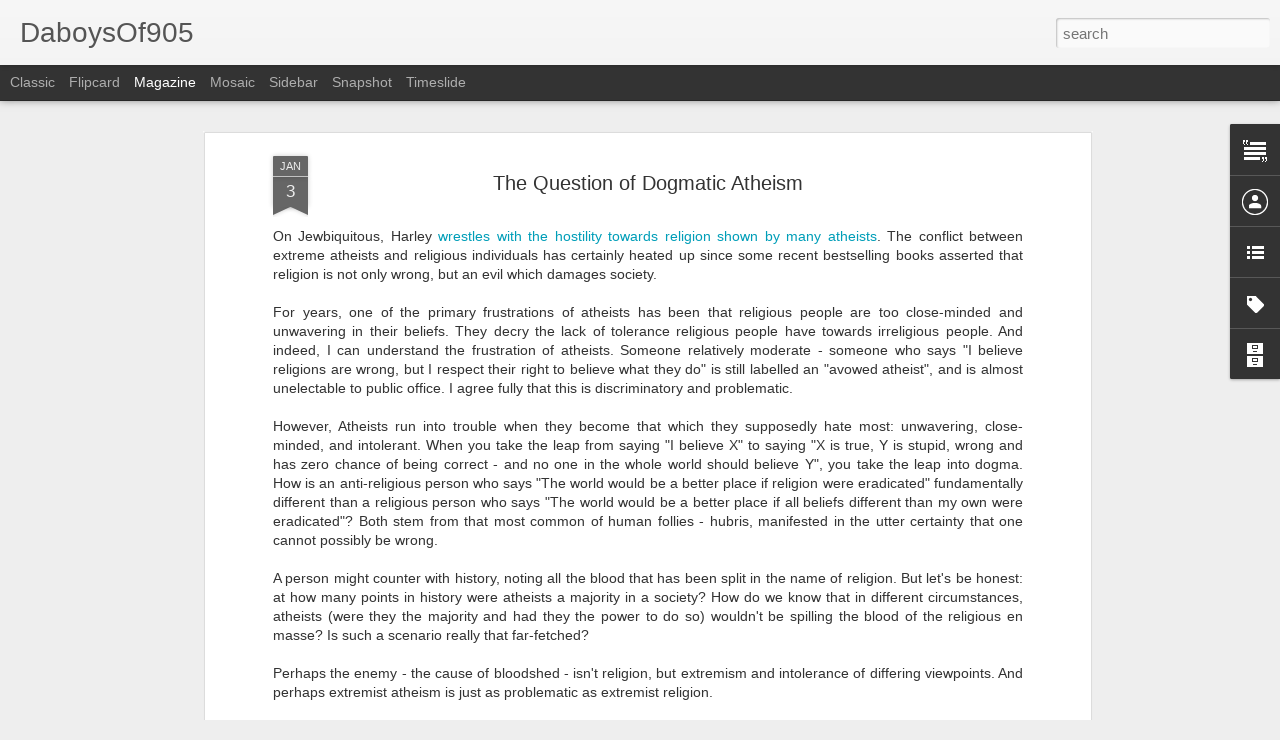

--- FILE ---
content_type: text/javascript; charset=UTF-8
request_url: http://www.daboysof905.com/?v=0&action=initial&widgetId=LinkList1&responseType=js&xssi_token=AOuZoY62w3lTbq7VNwdd1--sXOy1ZrHG8w%3A1763483598323
body_size: 651
content:
try {
_WidgetManager._HandleControllerResult('LinkList1', 'initial',{'title': 'Friends and Neighbors', 'sorting': 'alpha', 'shownum': -1, 'links': [{'name': 'Abacaxi Mamao', 'target': 'http://abacaximamao.blogspot.com/'}, {'name': 'Curlygirl', 'target': 'http://www.curlygirldenver.blogspot.com/'}, {'name': 'Diana', 'target': 'http://www.princessdtiara.blogspot.com/'}, {'name': 'DovBear', 'target': 'http://dovbear.blogspot.com/'}, {'name': 'Dreams Of Who', 'target': 'http://dreamsofwho.blogspot.com/'}, {'name': 'Existential Angst (a.k.a. XGH)', 'target': 'http://extremegh.blogspot.com/'}, {'name': 'Howard on the Run', 'target': 'http://howardontherun.blogspot.com/'}, {'name': 'Jack\x27s Shack', 'target': 'http://wwwjackbenimble.blogspot.com/'}, {'name': 'Jewbiquitous', 'target': 'http://jewbiquitous.blogspot.com/'}, {'name': 'JRants', 'target': 'http://www.jrants.com/'}, {'name': 'Kindness Happens', 'target': 'http://kindnesshappens.blogspot.com/'}, {'name': 'Life in Israel', 'target': 'http://lifeinisrael.blogspot.com/'}, {'name': 'Life of Rubin', 'target': 'http://life-of-rubin.blogspot.com/'}, {'name': 'RaggedyMom', 'target': 'http://raggedymom.blogspot.com/'}, {'name': 'Rokhl', 'target': 'http://rachaelkafrissen.blogspot.com/'}, {'name': 'Sarah\x27s View (a.k.a. squiggle Sarah)', 'target': 'http://sarahsimages.blogspot.com/'}, {'name': 'SerandEZ', 'target': 'http://serandez.blogspot.com/'}, {'name': 'Soccer Dad', 'target': 'http://soccerdad.baltiblogs.com/'}, {'name': 'Sweet Rose', 'target': 'http://sweetrose.blogspot.com/'}, {'name': 'The Muqata', 'target': 'http://muqata.blogspot.com/'}, {'name': 'The Volokh Conspiracy', 'target': 'http://www.volokh.com/'}, {'name': 'Treppenwitz', 'target': 'http://www.treppenwitz.com/'}]});
} catch (e) {
  if (typeof log != 'undefined') {
    log('HandleControllerResult failed: ' + e);
  }
}


--- FILE ---
content_type: text/javascript; charset=UTF-8
request_url: http://www.daboysof905.com/?v=0&action=initial&widgetId=BlogArchive1&responseType=js&xssi_token=AOuZoY62w3lTbq7VNwdd1--sXOy1ZrHG8w%3A1763483598323
body_size: 931
content:
try {
_WidgetManager._HandleControllerResult('BlogArchive1', 'initial',{'url': 'http://www.daboysof905.com/search?updated-min\x3d1969-12-31T19:00:00-05:00\x26updated-max\x3d292278994-08-17T07:12:55Z\x26max-results\x3d50', 'name': 'All Posts', 'expclass': 'expanded', 'toggleId': 'ALL-0', 'post-count': 264, 'data': [{'url': 'http://www.daboysof905.com/2014/', 'name': '2014', 'expclass': 'expanded', 'toggleId': 'YEARLY-1388552400000', 'post-count': 1, 'data': [{'url': 'http://www.daboysof905.com/2014/01/', 'name': 'January', 'expclass': 'expanded', 'toggleId': 'MONTHLY-1388552400000', 'post-count': 1, 'posts': [{'title': 'Predictions for 2014', 'url': 'http://www.daboysof905.com/2014/01/predictions-for-2014.html'}]}]}, {'url': 'http://www.daboysof905.com/2010/', 'name': '2010', 'expclass': 'collapsed', 'toggleId': 'YEARLY-1262322000000', 'post-count': 2, 'data': [{'url': 'http://www.daboysof905.com/2010/04/', 'name': 'April', 'expclass': 'collapsed', 'toggleId': 'MONTHLY-1270094400000', 'post-count': 1}, {'url': 'http://www.daboysof905.com/2010/02/', 'name': 'February', 'expclass': 'collapsed', 'toggleId': 'MONTHLY-1265000400000', 'post-count': 1}]}, {'url': 'http://www.daboysof905.com/2009/', 'name': '2009', 'expclass': 'collapsed', 'toggleId': 'YEARLY-1230786000000', 'post-count': 7, 'data': [{'url': 'http://www.daboysof905.com/2009/12/', 'name': 'December', 'expclass': 'collapsed', 'toggleId': 'MONTHLY-1259643600000', 'post-count': 1}, {'url': 'http://www.daboysof905.com/2009/11/', 'name': 'November', 'expclass': 'collapsed', 'toggleId': 'MONTHLY-1257048000000', 'post-count': 1}, {'url': 'http://www.daboysof905.com/2009/10/', 'name': 'October', 'expclass': 'collapsed', 'toggleId': 'MONTHLY-1254369600000', 'post-count': 5}]}, {'url': 'http://www.daboysof905.com/2008/', 'name': '2008', 'expclass': 'collapsed', 'toggleId': 'YEARLY-1199163600000', 'post-count': 24, 'data': [{'url': 'http://www.daboysof905.com/2008/12/', 'name': 'December', 'expclass': 'collapsed', 'toggleId': 'MONTHLY-1228107600000', 'post-count': 2}, {'url': 'http://www.daboysof905.com/2008/11/', 'name': 'November', 'expclass': 'collapsed', 'toggleId': 'MONTHLY-1225512000000', 'post-count': 1}, {'url': 'http://www.daboysof905.com/2008/10/', 'name': 'October', 'expclass': 'collapsed', 'toggleId': 'MONTHLY-1222833600000', 'post-count': 1}, {'url': 'http://www.daboysof905.com/2008/02/', 'name': 'February', 'expclass': 'collapsed', 'toggleId': 'MONTHLY-1201842000000', 'post-count': 8}, {'url': 'http://www.daboysof905.com/2008/01/', 'name': 'January', 'expclass': 'collapsed', 'toggleId': 'MONTHLY-1199163600000', 'post-count': 12}]}, {'url': 'http://www.daboysof905.com/2007/', 'name': '2007', 'expclass': 'collapsed', 'toggleId': 'YEARLY-1167627600000', 'post-count': 165, 'data': [{'url': 'http://www.daboysof905.com/2007/12/', 'name': 'December', 'expclass': 'collapsed', 'toggleId': 'MONTHLY-1196485200000', 'post-count': 6}, {'url': 'http://www.daboysof905.com/2007/11/', 'name': 'November', 'expclass': 'collapsed', 'toggleId': 'MONTHLY-1193889600000', 'post-count': 4}, {'url': 'http://www.daboysof905.com/2007/10/', 'name': 'October', 'expclass': 'collapsed', 'toggleId': 'MONTHLY-1191211200000', 'post-count': 6}, {'url': 'http://www.daboysof905.com/2007/09/', 'name': 'September', 'expclass': 'collapsed', 'toggleId': 'MONTHLY-1188619200000', 'post-count': 23}, {'url': 'http://www.daboysof905.com/2007/08/', 'name': 'August', 'expclass': 'collapsed', 'toggleId': 'MONTHLY-1185940800000', 'post-count': 12}, {'url': 'http://www.daboysof905.com/2007/07/', 'name': 'July', 'expclass': 'collapsed', 'toggleId': 'MONTHLY-1183262400000', 'post-count': 3}, {'url': 'http://www.daboysof905.com/2007/06/', 'name': 'June', 'expclass': 'collapsed', 'toggleId': 'MONTHLY-1180670400000', 'post-count': 8}, {'url': 'http://www.daboysof905.com/2007/05/', 'name': 'May', 'expclass': 'collapsed', 'toggleId': 'MONTHLY-1177992000000', 'post-count': 10}, {'url': 'http://www.daboysof905.com/2007/04/', 'name': 'April', 'expclass': 'collapsed', 'toggleId': 'MONTHLY-1175400000000', 'post-count': 4}, {'url': 'http://www.daboysof905.com/2007/03/', 'name': 'March', 'expclass': 'collapsed', 'toggleId': 'MONTHLY-1172725200000', 'post-count': 15}, {'url': 'http://www.daboysof905.com/2007/02/', 'name': 'February', 'expclass': 'collapsed', 'toggleId': 'MONTHLY-1170306000000', 'post-count': 22}, {'url': 'http://www.daboysof905.com/2007/01/', 'name': 'January', 'expclass': 'collapsed', 'toggleId': 'MONTHLY-1167627600000', 'post-count': 52}]}, {'url': 'http://www.daboysof905.com/2006/', 'name': '2006', 'expclass': 'collapsed', 'toggleId': 'YEARLY-1136091600000', 'post-count': 65, 'data': [{'url': 'http://www.daboysof905.com/2006/12/', 'name': 'December', 'expclass': 'collapsed', 'toggleId': 'MONTHLY-1164949200000', 'post-count': 32}, {'url': 'http://www.daboysof905.com/2006/11/', 'name': 'November', 'expclass': 'collapsed', 'toggleId': 'MONTHLY-1162357200000', 'post-count': 27}, {'url': 'http://www.daboysof905.com/2006/10/', 'name': 'October', 'expclass': 'collapsed', 'toggleId': 'MONTHLY-1159675200000', 'post-count': 5}, {'url': 'http://www.daboysof905.com/2006/08/', 'name': 'August', 'expclass': 'collapsed', 'toggleId': 'MONTHLY-1154404800000', 'post-count': 1}]}], 'toggleopen': 'MONTHLY-1388552400000', 'style': 'HIERARCHY', 'title': 'Blog Archive'});
} catch (e) {
  if (typeof log != 'undefined') {
    log('HandleControllerResult failed: ' + e);
  }
}


--- FILE ---
content_type: text/javascript; charset=UTF-8
request_url: http://www.daboysof905.com/?v=0&action=initial&widgetId=Text1&responseType=js&xssi_token=AOuZoY62w3lTbq7VNwdd1--sXOy1ZrHG8w%3A1763483598323
body_size: 627
content:
try {
_WidgetManager._HandleControllerResult('Text1', 'initial',{'content': 'Da Boys are just three guys sharing an Upper West Side apartment and a blog. We boys (with occasional guest posts from \x3ca href\x3d\x22http://daboysof905.blogspot.com/search/label/DaGirl\x22\x3eDaGirl\x3c/a\x3e) have a heck of a lot of interesting things to say, and tons of \x3ca href\x3d\x22http://daboysof905.blogspot.com/search/label/Recipes\x22\x3erecipes\x3c/a\x3e to share. There is no theme for this blog because there is no theme to our lives. 905 can feel like a smoke filled jazz club, the Copacabana, or a youtube video gone wrong. It just depends on the night, and the crowd. So congrats to the denizens of 905 for sharing a part of themselves, and thanks to all our friends out there reading.  To learn more, check out our \x3ca href\x3d\x22http://daboysof905.blogspot.com/2007/01/frequently-asked-questions-about-da.html\x22\x3eFAQs\x3c/a\x3e or email us at daboysof905@gmail.com.', 'title': 'About Us'});
} catch (e) {
  if (typeof log != 'undefined') {
    log('HandleControllerResult failed: ' + e);
  }
}


--- FILE ---
content_type: text/javascript; charset=UTF-8
request_url: http://www.daboysof905.com/?v=0&action=initial&widgetId=BlogArchive1&responseType=js&xssi_token=AOuZoY62w3lTbq7VNwdd1--sXOy1ZrHG8w%3A1763483598323
body_size: 931
content:
try {
_WidgetManager._HandleControllerResult('BlogArchive1', 'initial',{'url': 'http://www.daboysof905.com/search?updated-min\x3d1969-12-31T19:00:00-05:00\x26updated-max\x3d292278994-08-17T07:12:55Z\x26max-results\x3d50', 'name': 'All Posts', 'expclass': 'expanded', 'toggleId': 'ALL-0', 'post-count': 264, 'data': [{'url': 'http://www.daboysof905.com/2014/', 'name': '2014', 'expclass': 'expanded', 'toggleId': 'YEARLY-1388552400000', 'post-count': 1, 'data': [{'url': 'http://www.daboysof905.com/2014/01/', 'name': 'January', 'expclass': 'expanded', 'toggleId': 'MONTHLY-1388552400000', 'post-count': 1, 'posts': [{'title': 'Predictions for 2014', 'url': 'http://www.daboysof905.com/2014/01/predictions-for-2014.html'}]}]}, {'url': 'http://www.daboysof905.com/2010/', 'name': '2010', 'expclass': 'collapsed', 'toggleId': 'YEARLY-1262322000000', 'post-count': 2, 'data': [{'url': 'http://www.daboysof905.com/2010/04/', 'name': 'April', 'expclass': 'collapsed', 'toggleId': 'MONTHLY-1270094400000', 'post-count': 1}, {'url': 'http://www.daboysof905.com/2010/02/', 'name': 'February', 'expclass': 'collapsed', 'toggleId': 'MONTHLY-1265000400000', 'post-count': 1}]}, {'url': 'http://www.daboysof905.com/2009/', 'name': '2009', 'expclass': 'collapsed', 'toggleId': 'YEARLY-1230786000000', 'post-count': 7, 'data': [{'url': 'http://www.daboysof905.com/2009/12/', 'name': 'December', 'expclass': 'collapsed', 'toggleId': 'MONTHLY-1259643600000', 'post-count': 1}, {'url': 'http://www.daboysof905.com/2009/11/', 'name': 'November', 'expclass': 'collapsed', 'toggleId': 'MONTHLY-1257048000000', 'post-count': 1}, {'url': 'http://www.daboysof905.com/2009/10/', 'name': 'October', 'expclass': 'collapsed', 'toggleId': 'MONTHLY-1254369600000', 'post-count': 5}]}, {'url': 'http://www.daboysof905.com/2008/', 'name': '2008', 'expclass': 'collapsed', 'toggleId': 'YEARLY-1199163600000', 'post-count': 24, 'data': [{'url': 'http://www.daboysof905.com/2008/12/', 'name': 'December', 'expclass': 'collapsed', 'toggleId': 'MONTHLY-1228107600000', 'post-count': 2}, {'url': 'http://www.daboysof905.com/2008/11/', 'name': 'November', 'expclass': 'collapsed', 'toggleId': 'MONTHLY-1225512000000', 'post-count': 1}, {'url': 'http://www.daboysof905.com/2008/10/', 'name': 'October', 'expclass': 'collapsed', 'toggleId': 'MONTHLY-1222833600000', 'post-count': 1}, {'url': 'http://www.daboysof905.com/2008/02/', 'name': 'February', 'expclass': 'collapsed', 'toggleId': 'MONTHLY-1201842000000', 'post-count': 8}, {'url': 'http://www.daboysof905.com/2008/01/', 'name': 'January', 'expclass': 'collapsed', 'toggleId': 'MONTHLY-1199163600000', 'post-count': 12}]}, {'url': 'http://www.daboysof905.com/2007/', 'name': '2007', 'expclass': 'collapsed', 'toggleId': 'YEARLY-1167627600000', 'post-count': 165, 'data': [{'url': 'http://www.daboysof905.com/2007/12/', 'name': 'December', 'expclass': 'collapsed', 'toggleId': 'MONTHLY-1196485200000', 'post-count': 6}, {'url': 'http://www.daboysof905.com/2007/11/', 'name': 'November', 'expclass': 'collapsed', 'toggleId': 'MONTHLY-1193889600000', 'post-count': 4}, {'url': 'http://www.daboysof905.com/2007/10/', 'name': 'October', 'expclass': 'collapsed', 'toggleId': 'MONTHLY-1191211200000', 'post-count': 6}, {'url': 'http://www.daboysof905.com/2007/09/', 'name': 'September', 'expclass': 'collapsed', 'toggleId': 'MONTHLY-1188619200000', 'post-count': 23}, {'url': 'http://www.daboysof905.com/2007/08/', 'name': 'August', 'expclass': 'collapsed', 'toggleId': 'MONTHLY-1185940800000', 'post-count': 12}, {'url': 'http://www.daboysof905.com/2007/07/', 'name': 'July', 'expclass': 'collapsed', 'toggleId': 'MONTHLY-1183262400000', 'post-count': 3}, {'url': 'http://www.daboysof905.com/2007/06/', 'name': 'June', 'expclass': 'collapsed', 'toggleId': 'MONTHLY-1180670400000', 'post-count': 8}, {'url': 'http://www.daboysof905.com/2007/05/', 'name': 'May', 'expclass': 'collapsed', 'toggleId': 'MONTHLY-1177992000000', 'post-count': 10}, {'url': 'http://www.daboysof905.com/2007/04/', 'name': 'April', 'expclass': 'collapsed', 'toggleId': 'MONTHLY-1175400000000', 'post-count': 4}, {'url': 'http://www.daboysof905.com/2007/03/', 'name': 'March', 'expclass': 'collapsed', 'toggleId': 'MONTHLY-1172725200000', 'post-count': 15}, {'url': 'http://www.daboysof905.com/2007/02/', 'name': 'February', 'expclass': 'collapsed', 'toggleId': 'MONTHLY-1170306000000', 'post-count': 22}, {'url': 'http://www.daboysof905.com/2007/01/', 'name': 'January', 'expclass': 'collapsed', 'toggleId': 'MONTHLY-1167627600000', 'post-count': 52}]}, {'url': 'http://www.daboysof905.com/2006/', 'name': '2006', 'expclass': 'collapsed', 'toggleId': 'YEARLY-1136091600000', 'post-count': 65, 'data': [{'url': 'http://www.daboysof905.com/2006/12/', 'name': 'December', 'expclass': 'collapsed', 'toggleId': 'MONTHLY-1164949200000', 'post-count': 32}, {'url': 'http://www.daboysof905.com/2006/11/', 'name': 'November', 'expclass': 'collapsed', 'toggleId': 'MONTHLY-1162357200000', 'post-count': 27}, {'url': 'http://www.daboysof905.com/2006/10/', 'name': 'October', 'expclass': 'collapsed', 'toggleId': 'MONTHLY-1159675200000', 'post-count': 5}, {'url': 'http://www.daboysof905.com/2006/08/', 'name': 'August', 'expclass': 'collapsed', 'toggleId': 'MONTHLY-1154404800000', 'post-count': 1}]}], 'toggleopen': 'MONTHLY-1388552400000', 'style': 'HIERARCHY', 'title': 'Blog Archive'});
} catch (e) {
  if (typeof log != 'undefined') {
    log('HandleControllerResult failed: ' + e);
  }
}


--- FILE ---
content_type: text/javascript; charset=UTF-8
request_url: http://www.daboysof905.com/?v=0&action=initial&widgetId=Text1&responseType=js&xssi_token=AOuZoY62w3lTbq7VNwdd1--sXOy1ZrHG8w%3A1763483598323
body_size: 627
content:
try {
_WidgetManager._HandleControllerResult('Text1', 'initial',{'content': 'Da Boys are just three guys sharing an Upper West Side apartment and a blog. We boys (with occasional guest posts from \x3ca href\x3d\x22http://daboysof905.blogspot.com/search/label/DaGirl\x22\x3eDaGirl\x3c/a\x3e) have a heck of a lot of interesting things to say, and tons of \x3ca href\x3d\x22http://daboysof905.blogspot.com/search/label/Recipes\x22\x3erecipes\x3c/a\x3e to share. There is no theme for this blog because there is no theme to our lives. 905 can feel like a smoke filled jazz club, the Copacabana, or a youtube video gone wrong. It just depends on the night, and the crowd. So congrats to the denizens of 905 for sharing a part of themselves, and thanks to all our friends out there reading.  To learn more, check out our \x3ca href\x3d\x22http://daboysof905.blogspot.com/2007/01/frequently-asked-questions-about-da.html\x22\x3eFAQs\x3c/a\x3e or email us at daboysof905@gmail.com.', 'title': 'About Us'});
} catch (e) {
  if (typeof log != 'undefined') {
    log('HandleControllerResult failed: ' + e);
  }
}


--- FILE ---
content_type: text/javascript; charset=UTF-8
request_url: http://www.daboysof905.com/?v=0&action=initial&widgetId=LinkList1&responseType=js&xssi_token=AOuZoY62w3lTbq7VNwdd1--sXOy1ZrHG8w%3A1763483598323
body_size: 651
content:
try {
_WidgetManager._HandleControllerResult('LinkList1', 'initial',{'title': 'Friends and Neighbors', 'sorting': 'alpha', 'shownum': -1, 'links': [{'name': 'Abacaxi Mamao', 'target': 'http://abacaximamao.blogspot.com/'}, {'name': 'Curlygirl', 'target': 'http://www.curlygirldenver.blogspot.com/'}, {'name': 'Diana', 'target': 'http://www.princessdtiara.blogspot.com/'}, {'name': 'DovBear', 'target': 'http://dovbear.blogspot.com/'}, {'name': 'Dreams Of Who', 'target': 'http://dreamsofwho.blogspot.com/'}, {'name': 'Existential Angst (a.k.a. XGH)', 'target': 'http://extremegh.blogspot.com/'}, {'name': 'Howard on the Run', 'target': 'http://howardontherun.blogspot.com/'}, {'name': 'Jack\x27s Shack', 'target': 'http://wwwjackbenimble.blogspot.com/'}, {'name': 'Jewbiquitous', 'target': 'http://jewbiquitous.blogspot.com/'}, {'name': 'JRants', 'target': 'http://www.jrants.com/'}, {'name': 'Kindness Happens', 'target': 'http://kindnesshappens.blogspot.com/'}, {'name': 'Life in Israel', 'target': 'http://lifeinisrael.blogspot.com/'}, {'name': 'Life of Rubin', 'target': 'http://life-of-rubin.blogspot.com/'}, {'name': 'RaggedyMom', 'target': 'http://raggedymom.blogspot.com/'}, {'name': 'Rokhl', 'target': 'http://rachaelkafrissen.blogspot.com/'}, {'name': 'Sarah\x27s View (a.k.a. squiggle Sarah)', 'target': 'http://sarahsimages.blogspot.com/'}, {'name': 'SerandEZ', 'target': 'http://serandez.blogspot.com/'}, {'name': 'Soccer Dad', 'target': 'http://soccerdad.baltiblogs.com/'}, {'name': 'Sweet Rose', 'target': 'http://sweetrose.blogspot.com/'}, {'name': 'The Muqata', 'target': 'http://muqata.blogspot.com/'}, {'name': 'The Volokh Conspiracy', 'target': 'http://www.volokh.com/'}, {'name': 'Treppenwitz', 'target': 'http://www.treppenwitz.com/'}]});
} catch (e) {
  if (typeof log != 'undefined') {
    log('HandleControllerResult failed: ' + e);
  }
}


--- FILE ---
content_type: text/javascript; charset=UTF-8
request_url: http://www.daboysof905.com/?v=0&action=initial&widgetId=Profile1&responseType=js&xssi_token=AOuZoY62w3lTbq7VNwdd1--sXOy1ZrHG8w%3A1763483598323
body_size: 375
content:
try {
_WidgetManager._HandleControllerResult('Profile1', 'initial',{'title': 'Contributors', 'team': true, 'authors': [{'userUrl': 'https://www.blogger.com/profile/14193470397991550499', 'display-name': 'Da\x27Boys Of 905', 'profileLogo': '//www.blogger.com/img/logo-16.png'}, {'userUrl': 'https://www.blogger.com/profile/06013844663171790003', 'display-name': 'JT', 'profileLogo': '//www.blogger.com/img/logo-16.png'}, {'userUrl': 'https://www.blogger.com/profile/02375040239139715087', 'display-name': 'LT', 'profileLogo': '//www.blogger.com/img/logo-16.png'}], 'viewProfileMsg': 'View my complete profile', 'isDisplayable': true});
} catch (e) {
  if (typeof log != 'undefined') {
    log('HandleControllerResult failed: ' + e);
  }
}


--- FILE ---
content_type: text/javascript; charset=UTF-8
request_url: http://www.daboysof905.com/?v=0&action=initial&widgetId=Label1&responseType=js&xssi_token=AOuZoY62w3lTbq7VNwdd1--sXOy1ZrHG8w%3A1763483598323
body_size: 1362
content:
try {
_WidgetManager._HandleControllerResult('Label1', 'initial',{'title': 'Labels', 'display': 'list', 'showFreqNumbers': true, 'labels': [{'name': 'DaGirl', 'count': 57, 'cssSize': 5, 'url': 'http://www.daboysof905.com/search/label/DaGirl'}, {'name': 'Dating', 'count': 26, 'cssSize': 4, 'url': 'http://www.daboysof905.com/search/label/Dating'}, {'name': 'Culture', 'count': 22, 'cssSize': 4, 'url': 'http://www.daboysof905.com/search/label/Culture'}, {'name': 'Religion', 'count': 19, 'cssSize': 4, 'url': 'http://www.daboysof905.com/search/label/Religion'}, {'name': 'Fun', 'count': 18, 'cssSize': 4, 'url': 'http://www.daboysof905.com/search/label/Fun'}, {'name': 'Holidays', 'count': 18, 'cssSize': 4, 'url': 'http://www.daboysof905.com/search/label/Holidays'}, {'name': 'Sports', 'count': 17, 'cssSize': 4, 'url': 'http://www.daboysof905.com/search/label/Sports'}, {'name': 'DaBoys', 'count': 16, 'cssSize': 4, 'url': 'http://www.daboysof905.com/search/label/DaBoys'}, {'name': 'NYC', 'count': 15, 'cssSize': 4, 'url': 'http://www.daboysof905.com/search/label/NYC'}, {'name': 'Love', 'count': 14, 'cssSize': 4, 'url': 'http://www.daboysof905.com/search/label/Love'}, {'name': 'Entertainment', 'count': 11, 'cssSize': 3, 'url': 'http://www.daboysof905.com/search/label/Entertainment'}, {'name': 'Communities', 'count': 10, 'cssSize': 3, 'url': 'http://www.daboysof905.com/search/label/Communities'}, {'name': 'Politics', 'count': 10, 'cssSize': 3, 'url': 'http://www.daboysof905.com/search/label/Politics'}, {'name': 'TV', 'count': 10, 'cssSize': 3, 'url': 'http://www.daboysof905.com/search/label/TV'}, {'name': 'Blogging', 'count': 9, 'cssSize': 3, 'url': 'http://www.daboysof905.com/search/label/Blogging'}, {'name': 'Morality', 'count': 9, 'cssSize': 3, 'url': 'http://www.daboysof905.com/search/label/Morality'}, {'name': 'Movies', 'count': 9, 'cssSize': 3, 'url': 'http://www.daboysof905.com/search/label/Movies'}, {'name': 'Difference Between XX/XY', 'count': 8, 'cssSize': 3, 'url': 'http://www.daboysof905.com/search/label/Difference%20Between%20XX%2FXY'}, {'name': 'Faith', 'count': 8, 'cssSize': 3, 'url': 'http://www.daboysof905.com/search/label/Faith'}, {'name': 'Food', 'count': 8, 'cssSize': 3, 'url': 'http://www.daboysof905.com/search/label/Food'}, {'name': 'Identity', 'count': 8, 'cssSize': 3, 'url': 'http://www.daboysof905.com/search/label/Identity'}, {'name': 'J-Blog Links', 'count': 8, 'cssSize': 3, 'url': 'http://www.daboysof905.com/search/label/J-Blog%20Links'}, {'name': 'Random Thoughts', 'count': 8, 'cssSize': 3, 'url': 'http://www.daboysof905.com/search/label/Random%20Thoughts'}, {'name': 'Science', 'count': 8, 'cssSize': 3, 'url': 'http://www.daboysof905.com/search/label/Science'}, {'name': 'Music', 'count': 7, 'cssSize': 3, 'url': 'http://www.daboysof905.com/search/label/Music'}, {'name': 'Self-fulfillment', 'count': 7, 'cssSize': 3, 'url': 'http://www.daboysof905.com/search/label/Self-fulfillment'}, {'name': 'Ultra-Orthodox', 'count': 7, 'cssSize': 3, 'url': 'http://www.daboysof905.com/search/label/Ultra-Orthodox'}, {'name': 'Upper West Side', 'count': 7, 'cssSize': 3, 'url': 'http://www.daboysof905.com/search/label/Upper%20West%20Side'}, {'name': 'Football', 'count': 6, 'cssSize': 3, 'url': 'http://www.daboysof905.com/search/label/Football'}, {'name': 'Work', 'count': 6, 'cssSize': 3, 'url': 'http://www.daboysof905.com/search/label/Work'}, {'name': 'Cool Jews', 'count': 5, 'cssSize': 3, 'url': 'http://www.daboysof905.com/search/label/Cool%20Jews'}, {'name': 'In Praise Of...', 'count': 5, 'cssSize': 3, 'url': 'http://www.daboysof905.com/search/label/In%20Praise%20Of...'}, {'name': 'Intelligence', 'count': 5, 'cssSize': 3, 'url': 'http://www.daboysof905.com/search/label/Intelligence'}, {'name': 'Perspective', 'count': 5, 'cssSize': 3, 'url': 'http://www.daboysof905.com/search/label/Perspective'}, {'name': 'Recipes', 'count': 5, 'cssSize': 3, 'url': 'http://www.daboysof905.com/search/label/Recipes'}, {'name': 'Sportsmanship', 'count': 5, 'cssSize': 3, 'url': 'http://www.daboysof905.com/search/label/Sportsmanship'}, {'name': 'Bashert', 'count': 4, 'cssSize': 2, 'url': 'http://www.daboysof905.com/search/label/Bashert'}, {'name': 'International Politics', 'count': 4, 'cssSize': 2, 'url': 'http://www.daboysof905.com/search/label/International%20Politics'}, {'name': 'Issues with Judaism', 'count': 4, 'cssSize': 2, 'url': 'http://www.daboysof905.com/search/label/Issues%20with%20Judaism'}, {'name': 'Marketing', 'count': 4, 'cssSize': 2, 'url': 'http://www.daboysof905.com/search/label/Marketing'}, {'name': 'Relatives', 'count': 4, 'cssSize': 2, 'url': 'http://www.daboysof905.com/search/label/Relatives'}, {'name': 'Studies', 'count': 4, 'cssSize': 2, 'url': 'http://www.daboysof905.com/search/label/Studies'}, {'name': 'The Joys of Having a Car in NYC', 'count': 4, 'cssSize': 2, 'url': 'http://www.daboysof905.com/search/label/The%20Joys%20of%20Having%20a%20Car%20in%20NYC'}, {'name': 'Baseball', 'count': 3, 'cssSize': 2, 'url': 'http://www.daboysof905.com/search/label/Baseball'}, {'name': 'Found on the Web', 'count': 3, 'cssSize': 2, 'url': 'http://www.daboysof905.com/search/label/Found%20on%20the%20Web'}, {'name': 'Gender Equality', 'count': 3, 'cssSize': 2, 'url': 'http://www.daboysof905.com/search/label/Gender%20Equality'}, {'name': 'Happiness', 'count': 3, 'cssSize': 2, 'url': 'http://www.daboysof905.com/search/label/Happiness'}, {'name': 'Israel', 'count': 3, 'cssSize': 2, 'url': 'http://www.daboysof905.com/search/label/Israel'}, {'name': 'Marriage', 'count': 3, 'cssSize': 2, 'url': 'http://www.daboysof905.com/search/label/Marriage'}, {'name': 'Medical Advancements', 'count': 3, 'cssSize': 2, 'url': 'http://www.daboysof905.com/search/label/Medical%20Advancements'}, {'name': 'Mockery', 'count': 3, 'cssSize': 2, 'url': 'http://www.daboysof905.com/search/label/Mockery'}, {'name': 'Poetry', 'count': 3, 'cssSize': 2, 'url': 'http://www.daboysof905.com/search/label/Poetry'}, {'name': 'Scrubs', 'count': 3, 'cssSize': 2, 'url': 'http://www.daboysof905.com/search/label/Scrubs'}, {'name': 'Sex', 'count': 3, 'cssSize': 2, 'url': 'http://www.daboysof905.com/search/label/Sex'}, {'name': 'Tolerance', 'count': 3, 'cssSize': 2, 'url': 'http://www.daboysof905.com/search/label/Tolerance'}, {'name': 'Weather', 'count': 3, 'cssSize': 2, 'url': 'http://www.daboysof905.com/search/label/Weather'}, {'name': 'Art', 'count': 2, 'cssSize': 2, 'url': 'http://www.daboysof905.com/search/label/Art'}, {'name': 'Contests', 'count': 2, 'cssSize': 2, 'url': 'http://www.daboysof905.com/search/label/Contests'}, {'name': 'Education', 'count': 2, 'cssSize': 2, 'url': 'http://www.daboysof905.com/search/label/Education'}, {'name': 'Extremism', 'count': 2, 'cssSize': 2, 'url': 'http://www.daboysof905.com/search/label/Extremism'}, {'name': 'Free Will', 'count': 2, 'cssSize': 2, 'url': 'http://www.daboysof905.com/search/label/Free%20Will'}, {'name': 'Kindness', 'count': 2, 'cssSize': 2, 'url': 'http://www.daboysof905.com/search/label/Kindness'}, {'name': 'Orthopraxy', 'count': 2, 'cssSize': 2, 'url': 'http://www.daboysof905.com/search/label/Orthopraxy'}, {'name': 'Possibility', 'count': 2, 'cssSize': 2, 'url': 'http://www.daboysof905.com/search/label/Possibility'}, {'name': 'Rules', 'count': 2, 'cssSize': 2, 'url': 'http://www.daboysof905.com/search/label/Rules'}, {'name': 'Technology', 'count': 2, 'cssSize': 2, 'url': 'http://www.daboysof905.com/search/label/Technology'}, {'name': 'Vacation', 'count': 2, 'cssSize': 2, 'url': 'http://www.daboysof905.com/search/label/Vacation'}, {'name': 'Antics', 'count': 1, 'cssSize': 1, 'url': 'http://www.daboysof905.com/search/label/Antics'}, {'name': 'Atheism', 'count': 1, 'cssSize': 1, 'url': 'http://www.daboysof905.com/search/label/Atheism'}, {'name': 'Bears', 'count': 1, 'cssSize': 1, 'url': 'http://www.daboysof905.com/search/label/Bears'}, {'name': 'Grace', 'count': 1, 'cssSize': 1, 'url': 'http://www.daboysof905.com/search/label/Grace'}, {'name': 'History', 'count': 1, 'cssSize': 1, 'url': 'http://www.daboysof905.com/search/label/History'}, {'name': 'Hypothetical Questions', 'count': 1, 'cssSize': 1, 'url': 'http://www.daboysof905.com/search/label/Hypothetical%20Questions'}, {'name': 'Kiddush Hashem', 'count': 1, 'cssSize': 1, 'url': 'http://www.daboysof905.com/search/label/Kiddush%20Hashem'}, {'name': 'Law', 'count': 1, 'cssSize': 1, 'url': 'http://www.daboysof905.com/search/label/Law'}, {'name': 'Military', 'count': 1, 'cssSize': 1, 'url': 'http://www.daboysof905.com/search/label/Military'}, {'name': 'Parsha Poetry', 'count': 1, 'cssSize': 1, 'url': 'http://www.daboysof905.com/search/label/Parsha%20Poetry'}, {'name': 'Plugs', 'count': 1, 'cssSize': 1, 'url': 'http://www.daboysof905.com/search/label/Plugs'}, {'name': 'Reviews', 'count': 1, 'cssSize': 1, 'url': 'http://www.daboysof905.com/search/label/Reviews'}]});
} catch (e) {
  if (typeof log != 'undefined') {
    log('HandleControllerResult failed: ' + e);
  }
}


--- FILE ---
content_type: text/javascript; charset=UTF-8
request_url: http://www.daboysof905.com/?v=0&action=initial&widgetId=Label1&responseType=js&xssi_token=AOuZoY62w3lTbq7VNwdd1--sXOy1ZrHG8w%3A1763483598323
body_size: 1362
content:
try {
_WidgetManager._HandleControllerResult('Label1', 'initial',{'title': 'Labels', 'display': 'list', 'showFreqNumbers': true, 'labels': [{'name': 'DaGirl', 'count': 57, 'cssSize': 5, 'url': 'http://www.daboysof905.com/search/label/DaGirl'}, {'name': 'Dating', 'count': 26, 'cssSize': 4, 'url': 'http://www.daboysof905.com/search/label/Dating'}, {'name': 'Culture', 'count': 22, 'cssSize': 4, 'url': 'http://www.daboysof905.com/search/label/Culture'}, {'name': 'Religion', 'count': 19, 'cssSize': 4, 'url': 'http://www.daboysof905.com/search/label/Religion'}, {'name': 'Fun', 'count': 18, 'cssSize': 4, 'url': 'http://www.daboysof905.com/search/label/Fun'}, {'name': 'Holidays', 'count': 18, 'cssSize': 4, 'url': 'http://www.daboysof905.com/search/label/Holidays'}, {'name': 'Sports', 'count': 17, 'cssSize': 4, 'url': 'http://www.daboysof905.com/search/label/Sports'}, {'name': 'DaBoys', 'count': 16, 'cssSize': 4, 'url': 'http://www.daboysof905.com/search/label/DaBoys'}, {'name': 'NYC', 'count': 15, 'cssSize': 4, 'url': 'http://www.daboysof905.com/search/label/NYC'}, {'name': 'Love', 'count': 14, 'cssSize': 4, 'url': 'http://www.daboysof905.com/search/label/Love'}, {'name': 'Entertainment', 'count': 11, 'cssSize': 3, 'url': 'http://www.daboysof905.com/search/label/Entertainment'}, {'name': 'Communities', 'count': 10, 'cssSize': 3, 'url': 'http://www.daboysof905.com/search/label/Communities'}, {'name': 'Politics', 'count': 10, 'cssSize': 3, 'url': 'http://www.daboysof905.com/search/label/Politics'}, {'name': 'TV', 'count': 10, 'cssSize': 3, 'url': 'http://www.daboysof905.com/search/label/TV'}, {'name': 'Blogging', 'count': 9, 'cssSize': 3, 'url': 'http://www.daboysof905.com/search/label/Blogging'}, {'name': 'Morality', 'count': 9, 'cssSize': 3, 'url': 'http://www.daboysof905.com/search/label/Morality'}, {'name': 'Movies', 'count': 9, 'cssSize': 3, 'url': 'http://www.daboysof905.com/search/label/Movies'}, {'name': 'Difference Between XX/XY', 'count': 8, 'cssSize': 3, 'url': 'http://www.daboysof905.com/search/label/Difference%20Between%20XX%2FXY'}, {'name': 'Faith', 'count': 8, 'cssSize': 3, 'url': 'http://www.daboysof905.com/search/label/Faith'}, {'name': 'Food', 'count': 8, 'cssSize': 3, 'url': 'http://www.daboysof905.com/search/label/Food'}, {'name': 'Identity', 'count': 8, 'cssSize': 3, 'url': 'http://www.daboysof905.com/search/label/Identity'}, {'name': 'J-Blog Links', 'count': 8, 'cssSize': 3, 'url': 'http://www.daboysof905.com/search/label/J-Blog%20Links'}, {'name': 'Random Thoughts', 'count': 8, 'cssSize': 3, 'url': 'http://www.daboysof905.com/search/label/Random%20Thoughts'}, {'name': 'Science', 'count': 8, 'cssSize': 3, 'url': 'http://www.daboysof905.com/search/label/Science'}, {'name': 'Music', 'count': 7, 'cssSize': 3, 'url': 'http://www.daboysof905.com/search/label/Music'}, {'name': 'Self-fulfillment', 'count': 7, 'cssSize': 3, 'url': 'http://www.daboysof905.com/search/label/Self-fulfillment'}, {'name': 'Ultra-Orthodox', 'count': 7, 'cssSize': 3, 'url': 'http://www.daboysof905.com/search/label/Ultra-Orthodox'}, {'name': 'Upper West Side', 'count': 7, 'cssSize': 3, 'url': 'http://www.daboysof905.com/search/label/Upper%20West%20Side'}, {'name': 'Football', 'count': 6, 'cssSize': 3, 'url': 'http://www.daboysof905.com/search/label/Football'}, {'name': 'Work', 'count': 6, 'cssSize': 3, 'url': 'http://www.daboysof905.com/search/label/Work'}, {'name': 'Cool Jews', 'count': 5, 'cssSize': 3, 'url': 'http://www.daboysof905.com/search/label/Cool%20Jews'}, {'name': 'In Praise Of...', 'count': 5, 'cssSize': 3, 'url': 'http://www.daboysof905.com/search/label/In%20Praise%20Of...'}, {'name': 'Intelligence', 'count': 5, 'cssSize': 3, 'url': 'http://www.daboysof905.com/search/label/Intelligence'}, {'name': 'Perspective', 'count': 5, 'cssSize': 3, 'url': 'http://www.daboysof905.com/search/label/Perspective'}, {'name': 'Recipes', 'count': 5, 'cssSize': 3, 'url': 'http://www.daboysof905.com/search/label/Recipes'}, {'name': 'Sportsmanship', 'count': 5, 'cssSize': 3, 'url': 'http://www.daboysof905.com/search/label/Sportsmanship'}, {'name': 'Bashert', 'count': 4, 'cssSize': 2, 'url': 'http://www.daboysof905.com/search/label/Bashert'}, {'name': 'International Politics', 'count': 4, 'cssSize': 2, 'url': 'http://www.daboysof905.com/search/label/International%20Politics'}, {'name': 'Issues with Judaism', 'count': 4, 'cssSize': 2, 'url': 'http://www.daboysof905.com/search/label/Issues%20with%20Judaism'}, {'name': 'Marketing', 'count': 4, 'cssSize': 2, 'url': 'http://www.daboysof905.com/search/label/Marketing'}, {'name': 'Relatives', 'count': 4, 'cssSize': 2, 'url': 'http://www.daboysof905.com/search/label/Relatives'}, {'name': 'Studies', 'count': 4, 'cssSize': 2, 'url': 'http://www.daboysof905.com/search/label/Studies'}, {'name': 'The Joys of Having a Car in NYC', 'count': 4, 'cssSize': 2, 'url': 'http://www.daboysof905.com/search/label/The%20Joys%20of%20Having%20a%20Car%20in%20NYC'}, {'name': 'Baseball', 'count': 3, 'cssSize': 2, 'url': 'http://www.daboysof905.com/search/label/Baseball'}, {'name': 'Found on the Web', 'count': 3, 'cssSize': 2, 'url': 'http://www.daboysof905.com/search/label/Found%20on%20the%20Web'}, {'name': 'Gender Equality', 'count': 3, 'cssSize': 2, 'url': 'http://www.daboysof905.com/search/label/Gender%20Equality'}, {'name': 'Happiness', 'count': 3, 'cssSize': 2, 'url': 'http://www.daboysof905.com/search/label/Happiness'}, {'name': 'Israel', 'count': 3, 'cssSize': 2, 'url': 'http://www.daboysof905.com/search/label/Israel'}, {'name': 'Marriage', 'count': 3, 'cssSize': 2, 'url': 'http://www.daboysof905.com/search/label/Marriage'}, {'name': 'Medical Advancements', 'count': 3, 'cssSize': 2, 'url': 'http://www.daboysof905.com/search/label/Medical%20Advancements'}, {'name': 'Mockery', 'count': 3, 'cssSize': 2, 'url': 'http://www.daboysof905.com/search/label/Mockery'}, {'name': 'Poetry', 'count': 3, 'cssSize': 2, 'url': 'http://www.daboysof905.com/search/label/Poetry'}, {'name': 'Scrubs', 'count': 3, 'cssSize': 2, 'url': 'http://www.daboysof905.com/search/label/Scrubs'}, {'name': 'Sex', 'count': 3, 'cssSize': 2, 'url': 'http://www.daboysof905.com/search/label/Sex'}, {'name': 'Tolerance', 'count': 3, 'cssSize': 2, 'url': 'http://www.daboysof905.com/search/label/Tolerance'}, {'name': 'Weather', 'count': 3, 'cssSize': 2, 'url': 'http://www.daboysof905.com/search/label/Weather'}, {'name': 'Art', 'count': 2, 'cssSize': 2, 'url': 'http://www.daboysof905.com/search/label/Art'}, {'name': 'Contests', 'count': 2, 'cssSize': 2, 'url': 'http://www.daboysof905.com/search/label/Contests'}, {'name': 'Education', 'count': 2, 'cssSize': 2, 'url': 'http://www.daboysof905.com/search/label/Education'}, {'name': 'Extremism', 'count': 2, 'cssSize': 2, 'url': 'http://www.daboysof905.com/search/label/Extremism'}, {'name': 'Free Will', 'count': 2, 'cssSize': 2, 'url': 'http://www.daboysof905.com/search/label/Free%20Will'}, {'name': 'Kindness', 'count': 2, 'cssSize': 2, 'url': 'http://www.daboysof905.com/search/label/Kindness'}, {'name': 'Orthopraxy', 'count': 2, 'cssSize': 2, 'url': 'http://www.daboysof905.com/search/label/Orthopraxy'}, {'name': 'Possibility', 'count': 2, 'cssSize': 2, 'url': 'http://www.daboysof905.com/search/label/Possibility'}, {'name': 'Rules', 'count': 2, 'cssSize': 2, 'url': 'http://www.daboysof905.com/search/label/Rules'}, {'name': 'Technology', 'count': 2, 'cssSize': 2, 'url': 'http://www.daboysof905.com/search/label/Technology'}, {'name': 'Vacation', 'count': 2, 'cssSize': 2, 'url': 'http://www.daboysof905.com/search/label/Vacation'}, {'name': 'Antics', 'count': 1, 'cssSize': 1, 'url': 'http://www.daboysof905.com/search/label/Antics'}, {'name': 'Atheism', 'count': 1, 'cssSize': 1, 'url': 'http://www.daboysof905.com/search/label/Atheism'}, {'name': 'Bears', 'count': 1, 'cssSize': 1, 'url': 'http://www.daboysof905.com/search/label/Bears'}, {'name': 'Grace', 'count': 1, 'cssSize': 1, 'url': 'http://www.daboysof905.com/search/label/Grace'}, {'name': 'History', 'count': 1, 'cssSize': 1, 'url': 'http://www.daboysof905.com/search/label/History'}, {'name': 'Hypothetical Questions', 'count': 1, 'cssSize': 1, 'url': 'http://www.daboysof905.com/search/label/Hypothetical%20Questions'}, {'name': 'Kiddush Hashem', 'count': 1, 'cssSize': 1, 'url': 'http://www.daboysof905.com/search/label/Kiddush%20Hashem'}, {'name': 'Law', 'count': 1, 'cssSize': 1, 'url': 'http://www.daboysof905.com/search/label/Law'}, {'name': 'Military', 'count': 1, 'cssSize': 1, 'url': 'http://www.daboysof905.com/search/label/Military'}, {'name': 'Parsha Poetry', 'count': 1, 'cssSize': 1, 'url': 'http://www.daboysof905.com/search/label/Parsha%20Poetry'}, {'name': 'Plugs', 'count': 1, 'cssSize': 1, 'url': 'http://www.daboysof905.com/search/label/Plugs'}, {'name': 'Reviews', 'count': 1, 'cssSize': 1, 'url': 'http://www.daboysof905.com/search/label/Reviews'}]});
} catch (e) {
  if (typeof log != 'undefined') {
    log('HandleControllerResult failed: ' + e);
  }
}


--- FILE ---
content_type: text/javascript; charset=UTF-8
request_url: http://www.daboysof905.com/?v=0&action=initial&widgetId=Profile1&responseType=js&xssi_token=AOuZoY62w3lTbq7VNwdd1--sXOy1ZrHG8w%3A1763483598323
body_size: 375
content:
try {
_WidgetManager._HandleControllerResult('Profile1', 'initial',{'title': 'Contributors', 'team': true, 'authors': [{'userUrl': 'https://www.blogger.com/profile/14193470397991550499', 'display-name': 'Da\x27Boys Of 905', 'profileLogo': '//www.blogger.com/img/logo-16.png'}, {'userUrl': 'https://www.blogger.com/profile/06013844663171790003', 'display-name': 'JT', 'profileLogo': '//www.blogger.com/img/logo-16.png'}, {'userUrl': 'https://www.blogger.com/profile/02375040239139715087', 'display-name': 'LT', 'profileLogo': '//www.blogger.com/img/logo-16.png'}], 'viewProfileMsg': 'View my complete profile', 'isDisplayable': true});
} catch (e) {
  if (typeof log != 'undefined') {
    log('HandleControllerResult failed: ' + e);
  }
}
